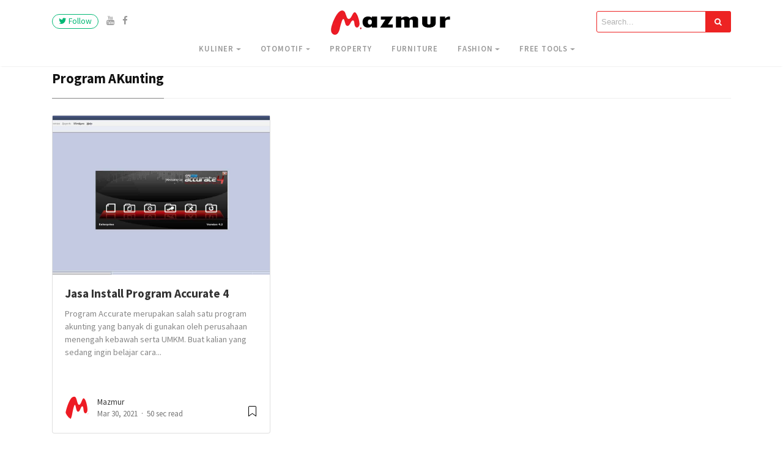

--- FILE ---
content_type: text/css
request_url: https://mazmur.id/wp-content/themes/mediumish/style.css?ver=6.9
body_size: 6548
content:
/*
Theme Name: Mediumish
Theme URI: https://www.wowthemes.net/themes/mediumish-wordpress/
Author: WowThemesNet
Author URI: https://wowthemes.net/
Description: Looking for a WordPress theme that looks similar to the shape, layout and typography of Medium? Look no further! Mediumish is the perfect choice! A modern, responsive, clean coded WordPress theme, easily built with the live Customizer and Gutenberg ready!
Version: 1.0.47
License: GNU General Public License v3 or later
License URI: http://www.gnu.org/licenses/gpl-3.0.html
Tags: blog, one-column, two-columns, three-columns, grid-layout, flexible-header, custom-header, custom-menu, custom-colors, featured-images, full-width-template, theme-options, translation-ready, blog, entertainment, news, food-and-drink, photography, education
Text Domain: mediumish
*/
body {
	overflow-x:hidden;
	font-family:-apple-system,system-ui,BlinkMacSystemFont,"Segoe UI",Roboto,"Helvetica Neue",Arial,sans-serif;
}
.h1,.h2,.h3,.h4,.h5,.h6,h1,h2,h3,h4,h5,h6,table {
	font-family:-apple-system,system-ui,BlinkMacSystemFont,"Segoe UI",Roboto,"Helvetica Neue",Arial,sans-serif;
	font-weight:700;
}
img {
	max-width:100%;
	height:auto;
}
iframe {
    max-width:100%;
}
.mainheading {
	padding:1rem 0rem;
}
.margb-2 {
	margin-bottom:2rem;
}
.homecover {
	background-size:cover;
	padding:0;
	color:#fff;
	margin-bottom:2rem;
	margin-top:-1.5rem;
	background-image:url(assets/img/default.jpg);
}
.homecover h1 span,.homecover .lead span {
	background:rgba(0,0,0,0.6);
	padding:3px 20px 3px 20px;
	display:inline-block;
}
a {
	color:#00ab6b;
}
.mediumnavigation {
	background:rgba(255,255,255,.97);
	box-shadow:0 2px 2px -2px rgba(0,0,0,.15);
	padding:10px;
	transition:top 0.2s ease-in-out;
	color:rgba(0,0,0,.5);
}
.admin-bar .mediumnavigation {
	margin-top:32px;
}
.alignright {
	float:right;
	margin:0 0 1em 1em
}
.alignleft {
	float:left;
	margin:0 1em 1em 0
}
.aligncenter {
	display:block;
	margin-left:auto;
	margin-right:auto
}
figcaption {
	font-style:italic;
	font-size:16px;
	background:#fbfbfb;
	padding:10px;
	line-height:1.2;
	font-weight: 400;
}
figure {
	max-width: 100%;
}
.bypostauthor {
}
.wp-caption {
}
.wp-caption-text {
}

.gallery {
	margin-bottom:1.5em;
}
.gallery-item {
	display:inline-block;
	text-align:center;
	vertical-align:top;
	width:100%;
}
.gallery-columns-2 .gallery-item {
	max-width:50%;
}
.gallery-columns-3 .gallery-item {
	max-width:33.33%;
}
.gallery-columns-4 .gallery-item {
	max-width:25%;
}
.gallery-columns-5 .gallery-item {
	max-width:20%;
}
.gallery-columns-6 .gallery-item {
	max-width:16.66%;
}
.gallery-columns-7 .gallery-item {
	max-width:14.28%;
}
.gallery-columns-8 .gallery-item {
	max-width:12.5%;
}
.gallery-columns-9 .gallery-item {
	max-width:11.11%;
}
.gallery-caption {
	display:block;
}
section {
	margin-bottom:10px;
}
.section-title h2 {
	border-bottom:1px solid #eee;
	margin-bottom:25px;
	font-weight:700;
	font-size:1.4rem;
	margin-bottom:27px;
}
.section-title span {
	border-bottom:1px solid rgba(0,0,0,.44);
	display:inline-block;
	padding-bottom:20px;
	margin-bottom:-1px;
	text-transform:capitalize;
}
.section-title span span {
	padding-bottom:0;
	border-bottom:0;
}
.navbar-light .navbar-nav .nav-link:focus,.navbar-light .navbar-nav .nav-link:hover,.mediumnavigation .navbar-brand:hover,.mediumnavigation .navbar-brand:focus,.mediumnavigation a:hover,.navbar-light .navbar-nav .active>.nav-link,.navbar-light .navbar-nav .nav-link.active,.navbar-light .navbar-nav .nav-link.open,.navbar-light .navbar-nav .open>.nav-link {
	color:inherit;
	opacity:0.8;
}
@media (min-width:576px) {
	.card-columns.listfeaturedtag {
		-webkit-column-count:2;
		-moz-column-count:2;
		column-count:2;
	}
}
@media (min-width:992px) {
	.navbar-toggleable-sm .navbar-nav .nav-link {
		padding-right:1rem;
		padding-left:1rem;
		text-transform:uppercase;		
		font-size: 0.80rem;
		font-weight: 600;
		letter-spacing: 0.8px;
	}
}
@media (min-width:768px) {
	.dropdown-item {
		background:rgba(255,255,255,.97);
		border-left:1px solid rgba(97,95,95,0.09);
		border-right:1px solid rgba(97,95,95,0.09);
		border-bottom:1px solid rgba(97,95,95,0.09);
		font-size:0.83rem;
		font-weight:500;
	}
}
.card-columns .card {
	margin-bottom:20px;
}
.skipfirst .grid-item:first-child {
	display:none;
}
.featured-posts .widget {
	margin-bottom:30px;
}
.featured-posts .widget.widget_mediumishcatwidget {
	margin-bottom:10px;
}
.listfeaturedtag .wrapthumbnail {
	height:258px;
	flex:0 0 auto;
}
.listfeaturedtag .card {
	border:1px solid rgba(0,0,0,.1);
	border-radius:2px;
	height:260px;
	padding-left:0;
	margin-bottom:20px;
}
.listfeaturedtag .thumbnail {
	background-size:cover;
	height:100%;
	display:block;
	background-position:38% 22% !important;
	background-origin:border-box!important;
	border-top-left-radius:2px;
}
.listfeaturedtag .nothumbimage {
	margin:0 15px;
	padding:0 30px 30px 30px;
}
.listfeaturedtag .nothumbimage .wrapfooter {
	width:90%;
}
.listfeaturedtag .card-block {
	padding-left:0;
}
.listfeaturedtag .nothumbimage .card-block {
}
.listfeaturedtag h2.card-title,.listrecent h2.card-title {
	font-size:1.21rem;
	line-height:1.1;
}
.listfeaturedtag h2.card-title a,.listrecent h2.card-title a {
	color:rgba(0,0,0,.8);
}
.listfeaturedtag h2.card-title a:hover,.listrecent h2.card-title a:hover {
	color:rgba(0,0,0,.6);
	text-decoration:none;
}
.listfeaturedtag span.card-text,.listrecent span.card-text {
	color:#888;
	font-size:0.9rem;
	line-height:1.5;
	font-weight:400;
}
.listfeaturedtag .wrapfooter {
	position:absolute;
	bottom:20px;
	font-size:12px;
	display:block;
	width:85%;
}
.row.listrecent {
	margin-bottom:5px;
}
.masonrygrid.row.listrecent {
	margin-right:-10px;
	margin-left:-10px;
}
.listrecent .wrapfooter {
	font-size:13px;
	margin-top:30px;
}
.card.post.highlighted .thumbimage {
	background-position:50% 50%;
	background-size:cover;
	height:260px;
}
.card.post.authorpost .thumbimage {
	background-position:50% 50%;
	background-size:cover;
	height:180px;
}
.card.post.height262 .thumbimage {
	background-position:50% 50%;
	background-size:cover;
	height:100px;
}
.card.post {
	margin-bottom:20px;
}
.font400 {
	font-weight:400;
}
.padlr10 {padding-left:10px; padding-right:10px;}
.padr10 {padding-right:10px;}
.margneg10 {margin-left:-10px; margin-right:-10px;}
@media (min-width:1200px) {
	.highlighted {
		height:544px;
	}
	.recent-posts .highlighted,.listrelated .highlighted {
		height:520px;
	}
	.height262 {
		height:262px;
	}
	.highlighted .metafooter,.height262 .metafooter {
		position:absolute;
		width:90%;
		bottom:20px;
		height:70px;
	}
}
.author-thumb, .meta-footer-thumb img {
	width:40px;
	height:40px;
	float:left;
	margin-right:13px;
	border-radius:100%;
}
.thumb img {
	width:100%;
	max-width:100%;
	height:auto;
}
.post-top-meta {
	margin-bottom:2rem;
}
h2.comments-title,h3.comment-reply-title {
	font-size:16px;
	color:rgba(0,0,0,.68);
}
h3.comment-reply-title {
	margin-bottom:15px;
}
#comments .comment-content {
	font-family:Merriweather;
	color:rgba(0,0,0,.84);
}
p.comment-notes {
	display:none;
}
.comment-respond {
	margin-top:2rem;
}
.comment-form label {
	display:inline-block;
}
.comment-form input[type="checkbox"] {
    width: auto;
    margin-right: 4px;
}
#comments {
	margin:3.5rem 0 0 0;
}
#comments .comment-metadata {
	font-size:14px;
	margin-bottom:15px;
}
#comments .comment-metadata a {
	color:rgba(0,0,0,.54);
}
#comments .fn {
	font-size:15px;
	line-height:1.4;
	padding-left:10px;
	font-weight:600;
}
#comments .vcard img {
	border-radius:50%;
}
ol.comment-list {
	list-style:none;
	padding-left:0;
}
ol.children {
	list-style:none;
	padding-left:15px;
}
.comment-list li.comment,.comment-form textarea,.comment-form input {
	background:#fff;
	box-shadow:0 1px 4px rgba(0,0,0,.04);
	border:1px solid rgba(0,0,0,.09);
	border-radius:3px;
	padding:20px;
	position:relative;
}
.comment-form input.submit {
	background-color:#1C9963;
	border-color:#1C9963;
	color:rgba(255,255,255,1);
	border-radius:3px;
	font-size:0.90rem;
	margin-left:0;
	font-weight:600;
	text-transform:none;
	width:auto;
	cursor:pointer;
	box-shadow:none;
	padding:7px 13px;
}
.comment-form textarea,.comment-form input {
	padding:10px 10px;
	max-height:180px;
	width:100%;
	font-size:14px;
}
#comments .reply {
	position:absolute;
	top:20px;
	right:20px;
	font-size:17px;
	padding:2px 8px;
}
#comments .reply a {
	color:rgba(0,0,0,0.5);
}
.comment-list li.comment.depth-1 {
	margin-top:20px;
	margin-bottom:20px;
}
.post-top-meta .author-thumb {
	width:72px;
	height:72px;
}
.post-top-meta span {
	font-size:0.9rem;
	color:rgba(0,0,0,.44);
	display:inline-block;
}
.post-top-meta .author-description {
	margin-bottom:5px;
	margin-top:5px;
	font-size:0.95rem;
}
.author-meta {
	flex:1 1 auto;
	white-space:nowrap!important;
	text-overflow:ellipsis!important;
	overflow:hidden!important;
}
span.post-name,span.post-date,span.author-meta {
	display:inline-block;
}
span.post-date,span.post-read,span.readingtime {
	color:rgba(0,0,0,.54);
}
span.post-name {
	text-transform:capitalize;
}
span.post-read-more {
	align-items:center;
	display:inline-block;
	float:right;
	margin-top:12px;
}
.card.post.authorpost span.post-read-more {
    margin-top:0;
}
span.post-read-more a {
	color:rgba(0,0,0,.44);
}
span.post-name a,span.post-read-more a:hover {
	color:rgba(0,0,0,.8);
}
.dot:after {
	content:"\00B7";
	margin-left:3px;
	margin-right:3px;
}
.mediumnavigation .form-control {
	font-size:0.8rem;
	border-radius:30px;
	overflow:hidden;
	border:1px solid rgba(0,0,0,0.04);
}
.mediumnavigation .form-inline {
	margin-left:15px;
}
.mediumnavigation .form-inline .btn {
	margin-left:-50px;
	border:0;
	border-radius:30px;
	cursor:pointer;
}
.mediumnavigation .form-inline .btn:hover,.mediumnavigation .form-inline .btn:active {
	background:transparent;
	color:green;
}
.navbar {
	padding:.2rem 1rem;
}
.mediumnavigation .navbar-brand {
	font-weight:700;
	font-family:Merriweather;
	font-size:1.6rem;
	margin-right:0;
}
nav-border {
	border-top:1px solid #eee;
	margin-top:10px;
}
.dropdown:hover .dropdown-menu {
	display:block;
}
.mediumnavigation .dropdown-menu {
	border:0;
	margin:0;
	border-radius:0;
	line-height:30px;
	padding-top:13px;
	background:transparent;
}
.dropdown-item.active,.dropdown-item:active,.dropdown-item:focus,a.dropdown-item:hover {
	background-color:#333;
	color:#fff;
}
.mediumnavigation .nav-item,.dropdown-menu {
	font-size:0.84rem;
	text-transform:uppercase;
}
.mediumnavigation a:hover {
	text-decoration:none;
}
.mediumnavigation .navbar-brand img {
	max-height:30px;
	margin-right:5px;
}
.nav-up .blog-logo, .nav-up .navbar-brand {
    opacity:0;
    transition: all 0.2s;
}
.site-content {
	min-height:60vh;
	padding-top:43px;
	margin-top:73px;
    transition:all 0.4s;
}
.carousel-excerpt {
	background:rgba(51,51,51,0.38);
	padding:7% 5%;
	font-size:30px;
    max-width:100%;
}
.carousel-excerpt .fontlight {
	font-weight:400;
	font-size:18px;
	text-transform:none;
	margin-top:30px;
	display:block;
	line-height:1.6;
	opacity:0.8;
}
.carousel-item {
	max-height:65vh;
}
.carousel-item img {
    width: 100vw;
}
.carousel-caption {
	top:0;
}
#main-slider,.forauthor {
	margin-top:-43px;
}
.mainheading h1.posttitle,h1.entry-title {
	font-weight:700;
	margin-bottom:1rem;
}
.search-form .screen-reader-text {
	display:none;
}
.search-form .search-field {
	border-color: rgba(234,234,234,0.35);
	padding:7px;
	font-size:13px;
	border-top-left-radius:3px;
	border-bottom-left-radius:3px;
	background:transparent;
	width:180px;    
    border-width:1px;
    border-style:solid;
}
.search-form .search-submit {
	background-color:#1c9963;
	border-color:#1c9963;
	color:#fff;
	font-size:13px;
	padding:8px 15px;
	border-top-right-radius:3px;
	border-bottom-right-radius:3px;
	margin-left:-5px;
    border:0;
}
.nav-up .searcharea form.search-form {
	opacity:0;
	transition:all 0.9s;
}
i.social {
	display:inline-block;
	text-align:center;
	margin:0 0 0 10px;
	font-size:15px;
}
.jumbotron.fortags {
	border-radius:0;
	background-image:url(assets/img/default.jpg);
	background-size:cover;
}
.jumbotron.fortags a {
	padding:0 10px;
	background:rgba(34,34,34,0.78);
	border-radius:30px;
	color:#fff;
	font-weight:400;
	text-transform:lowercase;
	font-size:0.9rem !important;
	margin-top:3px;
	margin-bottom:3px;
	display:inline-block;
}
@media (min-width:768px) {
	.jumbotron.fortags {
			margin-bottom:-30px;
			padding:0;
			height:400px;
	}
	.jumbotron.fortags .col-md-4 {
			background:rgba(0,0,0,0.75);
			color:#fff;
			height:400px;
			margin-left:0;
			padding-left:0;
			padding-top:15%;
	}
	.jumbotron.fortags .col-md-4 h2 {
			font-weight:300;
	}
	.jumbotron.fortags .row {
			margin:0;
	}
}
.footer {
	border-top:1px solid rgba(0,0,0,.05)!important;
	padding-top:15px;
	padding-bottom:12px;
	font-size:0.8rem;
	color:rgba(0,0,0,.44);
	margin-top:30px;
}
.back-to-top {
	margin:0;
	position:fixed;
	bottom:80px;
	right:40px;
	width:40px;
	height:40px;
	line-height:40px;
	text-align:center;
	border-radius:50%;
	border:1px solid rgba(0,0,0,.18);
	z-index:100;
	display:none;
	text-decoration:none;
}
.back-to-top i {
	font-size:20px;
	color:rgba(0,0,0,.3);
}
.link-dark {
	color:rgba(0,0,0,.8);
}
.article-post {
	font-family:Merriweather;
	font-size:1.2rem;
	line-height:1.8;
	color:rgba(0,0,0,.8);
}
.article-post p, blockquote, .article-post figure, .wp-block-gallery {
	margin-bottom:2rem;
}

blockquote {
	font-style:italic;
	color:rgba(0,0,0,.5);
    border-left:4px;
}

blockquote:not(.wp-block-quote) {
	border-left: 4px solid #000;
    margin: 20px 0;
	padding-left: 1em;
	margin-left: 20px;
}

.featured-image {
	display:block;
	margin:0px auto;
	margin-bottom:2rem;
}
.sidebarapplause {
    margin-top: -20px;    
}

.share {
	text-align:center;
	margin-top:20px;
}
.share p {
	margin-bottom:10px;
	font-size:0.95rem;
}
.share {
	display:none;
}
.share ul li {
	display:block;
	margin-bottom:5px;
}
.share ul {
	padding-left:0;
	margin-left:0;
}
.svgIcon {
	vertical-align:middle;
}
.share,.share a {
	color:#999;
	fill:#999;
}
.shareitnow li a {
    width: 30px;
    height: 30px;
    border:1px solid #d2d2d2;
    line-height: 30px;
    text-align: center;
    display: inline-block;
    border-radius: 50%;
    color: #a9a9a9;
    font-size:13px;
}
.share-horizontal {
    border-top: 1px solid #eee;
    border-bottom: 1px solid #eee;
    padding-top: 10px;
    margin-bottom:1.5rem;
}
.share-horizontal ul {list-style:none;    margin-bottom: 0.56rem;}
.share-horizontal ul li {display:inline-block; vertical-align: middle; margin-right:7px;}
.share-horizontal p { vertical-align: middle;   float: left;   margin-right: 20px;   margin-bottom: 0;}
.graybg {
	background-color:#fafafa;
	padding:40px 0 46px;
	position:relative;
}
.listrelated .card {
	box-shadow:0 1px 7px rgba(0,0,0,.05);
	border:0;
}
.card {
	border-radius:4px;
}
.card .img-thumb {
	border-top-right-radius:4px;
	border-top-left-radius:4px;
}
ul.post-categories {
	list-style:none;
	padding-left:0;
	margin:2rem 0 2rem 0;	
}
ul.post-categories li {
	display:inline-block;
	font-size:0.9rem;
}
ul.post-categories li a {
	background:rgba(0,0,0,.05);
	color:rgba(0,0,0,.6);
	border-radius:3px;
	padding:5px 10px;
	display:inline-block;
	margin-right: 4px;
}
ul.post-categories li a:hover {
	background:rgba(0,0,0,.07);
	text-decoration:none;
}
.post-top-meta .avatar {
	border-radius:50%;
}
.margtop3rem {
	margin-top:3rem;
}
.margbotneg100 {
	margin-bottom:-100px;
}
.pl-0 {
	padding-left:0;
}
.pr-0 {
	padding-right:0;
}
.prevnextlinks {
	border-top:1px solid #eee;
	border-bottom:1px solid #eee;
	margin-left:0;
	margin-right:0;
}
.prevnextlinks a {
	font-weight:600;
}
.prevnextlinks .rightborder {
	border-right:1px solid #eee;
}
.prevnextlinks .thepostlink {
	padding:20px 0;
	font-size:17px;
}
.sep {
	height:1px;
	width:20px;
	background:#999;
	margin:0px auto;
	margin-bottom:1.2rem;
}
.btn.follow {
	border-color:#02B875;
	color:#1C9963;
	padding:3px 10px;
	text-align:center;
	border-radius:999em;
	font-size:0.85rem;
	display:inline-block;
}
.btn.subscribe {
	background-color:#1C9963;
	border-color:#1C9963;
	color:rgba(255,255,255,1);
	fill:rgba(255,255,255,1);
	border-radius:30px;
	font-size:0.85rem;
	margin-left:10px;
	font-weight:600;
	text-transform:uppercase;
}
.btn-simple {
	background-color:#1C9963;
	border-color:#1C9963;
	color:rgba(255,255,255,1);
	fill:rgba(255,255,255,1);
	border-radius:30px;
	font-size:0.9rem;
	font-weight:600;
	text-transform:uppercase;
	margin-top:2rem;
	padding:10px 20px;
}
.post-top-meta .btn.follow {
	margin-left:5px;
	margin-top:-4px;
}
.alertbar {
	box-shadow:0 -3px 10px 0 rgba(0,0,0,.0785);
	position:fixed;
	bottom:0;
	left:0;
	background-color:#fff;
	width:100%;
	padding:14px 0;
	z-index:1;
	display:none;
}
.alertbar form {
	display:inline-block;
}
.alertbar .mc4wp-form-fields p {
	display:inline-block;
	margin-bottom:0;
}
.alertbar input[type="email"], .sendy-form-fields input {
	font-size:0.85rem;
	padding:3px 5px 3px 10px;
	border-top-left-radius:3px;
	border-bottom-left-radius:3px;
	border:1px solid #ddd;
	border-right:0;
	margin-right:-10px;
	height:34px;
	letter-spacing:0.5px;
	margin-left:5px;
}
.sendy-input-name, .sendy-input-email, .sendy-input-submit { display:inline-block; }
.sendy-error {color:red;}
.sendy-message {border: 2px solid #4ac14a;  padding: 0 10px; display:inline-block;}
.alertbar input[type="submit"] {
	background-color:#1C9963;
	border:1px solid #1C9963;
	color:rgba(255,255,255,1);
	fill:rgba(255,255,255,1);
	font-size:0.85rem;
	border-radius:0;
	padding:4px 10px;
	border-top-right-radius:3px;
	border-bottom-right-radius:3px;
	font-weight:600;
	height:34px;
	letter-spacing:0.5px;
}
.post.author .avatar {
	border-radius:50%;
	width:100px;
	margin-top:-70px;
	margin-bottom:20px;
	border:10px solid #fff;
}
.profile-icons a {
	color:inherit;
}
.homecover .authorpage {
	max-width:100%;
	margin:0px auto;
	background:rgba(35,29,29,0.5);
	padding:3rem 2rem;
	color:#fff;
}
.homecover .authorpage a,.homecover .authorpage .bull {
	color:rgba(255,255,255,0.46);
}
table {
	border-collapse:collapse;
	width:100%;
	font-size:13px;
	margin-bottom:2rem;
}
table td,table th {
	border:1px solid #ddd;
	padding:8px;
}
table tr:nth-child(even) {
	background-color:#f2f2f2;
}
table tr:hover {
	background-color:#ddd;
}
table th {
	padding-top:12px;
	padding-bottom:12px;
	text-align:left;
	background-color:#1c9963;
	color:white;
}
table th a {
	color:#fff;
	border-bottom:1px dotted rgba(255,255,255,0.3);
}
table th a:hover {
	text-decoration:none;
	color:#fff;
	border-bottom:1px solid #fff;
}
dd {
	margin:0;
}
dd::after {
	content:'\A';
	white-space:pre-line;
}
dd:last-of-type::after {
	content:'';
}
dd,dt {
	display:inline;
}
dd,dt,.address {
	vertical-align:middle;
}
dt {
	font-weight:bolder;
}
dt::after {
	content:':';
}
.address {
	display:inline-block;
	white-space:pre;
}
article h1,article h2,article h3,article h4,article h5,article h6 {
	margin-bottom:1.5rem;
}
.search-field::-webkit-input-placeholder {
	color:rgba(0,0,0,.4);
}
.search-field:-moz-placeholder {
	color:rgba(0,0,0,.4);
}
.search-field::-moz-placeholder {
	color:rgba(0,0,0,.4);
}
.search-field:-ms-input-placeholder {
	color:rgba(0,0,0,.4);
}
.search-field::-ms-input-placeholder {
	color:rgba(0,0,0,.4);
}
.form-control {
	font-size:14px;
}
.wfs_post_submit .btn.btn-info {
	background:#02b875;
	border:0;
	border-radius:3px;
	color:#fff;
	-webkit-appearance:none;
}
.wfs_post_submit {
	text-align:left;
}
.authorpage h1 {
	font-weight:700;
	font-size:30px;
	text-transform:capitalize;
	color:#fff;
}
.post-top-meta.authorpage .author-thumb {
	float:none;
	margin-right:0;
}
.forauthor .author-thumb {
	border:5px solid #fff;
	width:90px;
	height:90px;
}
.authorpage .author-description {
	font-size:1rem;
	color:rgba(0,0,0,.6);
}
.post-top-meta.authorpage .btn.follow {
	padding:7px 20px;
	margin-top:10px;
	margin-left:0;
	font-size:0.9rem;
}
.graybg.authorpage {
	border-top:1px solid #f0f0f0;
}
.authorpostbox {
	width:760px;
	margin:0px auto;
	margin-bottom:1.5rem;
	max-width:100%;
}
.card.authorpost {
	box-shadow:0 1px 4px rgba(0,0,0,.04);
	border:1px solid rgba(0,0,0,.09);
	margin-bottom:20px;
}
.card.authorpost span.card-text {
	font-size:20px;
}
.card.authorpost .muted {
	color:#999;
}
.listrecent .authorpost h2.card-title {
	font-size:1.45rem;
}
.vcard {
	text-transform:capitalize;
}
.authorpostbox .img-thumb {
	width:100%;
}
.sociallinks {
	margin:1rem 0;
}
.sociallinks a {
	background:#666;
	color:#fff;
	width:22px;
	height:22px;
	display:inline-block;
	text-align:center;
	line-height:22px;
	border-radius:50%;
	font-size:12px;
}
.margtop2 {
	margin-top:2rem;
}
.grid-item {
	padding-left:10px;
	padding-right:10px;
    float: left;
}
.wpcf7-form input,.wpcf7-form textarea,.wpcf7-form select {
	border:1px solid #eee;
	padding:10px;
}
input[type=submit] {
	background-color:#1C9963;
	border:1px solid #1C9963;
	display:inline-block;
	padding:5px 20px;
	border-radius:3px;
	color:#fff;
	cursor:pointer;
}
.bottompagination span.navigation, .bottompagination .pagination {
	display:block;
	font-size:0.93rem;
	padding:15px 0;
	text-align:center;
	margin-bottom:0;
	margin-top:20px;
	color:#292929;
	border-top:1px solid #ddd;
    border-radius:0;
}
.bottompagination span.navigation a {
	color:#999;
}
.bottompagination span.navigation li, .bottompagination .pagination .page-numbers {
	display:inline-block;
	list-style:none;
	margin:0 2px;
	padding:0 20px;
	border-radius:2px;
	font-size:14px;
	position:relative;
    color:#999;
}
.bottompagination span.navigation li a.active,  .bottompagination .pagination .page-numbers.current {
	color:#111;
	font-weight:700;
}
.bottompagination span.navigation li a.active:after, .bottompagination .pagination .page-numbers.current:after {
	content:"";
	background-color:#111;
	height:1px;
	position:absolute;
	top:-17px;
	left:0;
	right:0;
}
li.disabled {
    cursor: not-allowed;
}
li.disabled a {
    pointer-events: none;
}
.pointerup {
	margin-bottom:-36px;
	margin-left:49%;
	font-size:30px;
}
.pointerup i.fa {
	color:#eaeaea;
}
.bottompagination span.navigation i {
	display:inline-block;
}
.morefromcategory {
	font-weight:400;
	font-size:15px;
	text-decoration:none;
	margin-top:10px;
	color:#999;
}
.morefromcategory:hover {
	text-decoration:none;
}
.woocommerce .col2-set .col-1, .woocommerce-page .col2-set .col-1, .woocommerce .col2-set .col-2, .woocommerce-page .col2-set .col-2 {
    max-width: 100%;
    padding-left: 0;
    padding-right: 0;
}
.woocommerce table.shop_table th {    
    background-color: transparent;    
    color: #666; 
}
.woocommerce form .form-row input.input-text, .woocommerce form .form-row textarea, .woocommerce .woocommerce-ordering select, .woocommerce .search-field {
    border: 1px solid #e2e2e2;
    padding: 8px 10px;
    border-radius:0;
}
.woocommerce .search-field {margin-bottom:10px;}
.woocommerce form .select2-container {border-radius:0;}
.woocommerce h3#order_review_heading { margin-top:1.5rem;}
.woocommerce div.product .product_title {font-size:2rem;}
.woocommerce .related.products h2, .woocommerce .woocommerce-tabs h2 {font-size:1.5rem;}
.woocommerce #comments {    margin: 0;}
#sidebarwoocommerce ul.product-categories, #sidebarposts ul {    padding-left: 5px;list-style:none;}
#sidebarposts ul li {margin-bottom:10px;}
#sidebarposts .search-form .search-field { width: 80%;}
#sidebarposts .search-form .search-submit {width:20%;}
#sidebarposts ul a {color:#999999;}
#sidebarwoocommerce aside, #sidebarposts aside {  margin-bottom: 30px;     padding: 20px;
    border: 1px solid #eee;}
#sidebarwoocommerce h4.widget-title, #sidebarposts h4.widget-title {
    font-size: 14px;
    margin: -20px;
    padding: 15px 20px;
    background: #ffffff;
    border-bottom: 1px solid #eee;
    margin-bottom: 15px;
    text-transform: uppercase;
}
#sidebarwoocommerce .star-rating {   font-size: 10px;  }
.archive.woocommerce  .page-title {display:none;}
#sidebarwoocommerce span.reviewer {color:#999;}

/*-- gt begin --*/
.article-post .wp-block-quote p, .article-post .wp-block-pullquote p  {
    margin:0 0 1rem 0;
    
}
.wp-block-quote {
    border-left-style: solid;
    border-left-width: 4px;
    padding-left: 1em;
}
.wp-block-quote cite {
    display: block;
    font-size: 14px;
    font-style:normal;
}
.wp-block-pullquote {
    border-top-style: solid;
    border-top-width: 4px;
    border-bottom-style: solid;
    border-bottom-width: 4px;
    padding:3.5rem 0;
}
.wp-block-quote.is-large, .wp-block-quote.is-style-large, .article-post blockquote, pre, .article-post ul:last-of-type {
    margin-bottom:2rem;
}
hr { 
    margin-top: 2rem;
    margin-bottom: 2rem;
}
.alignfull {
    margin-left: calc(50% - 50vw);
    margin-right: calc(50% - 50vw);
    width: auto;
    max-width: 1000%;
}

.alignwide {
    margin-left: calc(31% - 31vw);
    margin-right: calc(31% - 31vw);
    width: auto;
    max-width: 1000%;
}
.alignwide img,	.alignfull img {
    display: block;
    margin: 0 auto;
	}
.wp-block-table td, .wp-block-table th {
    border:1px solid #e4e4e4;
}
.wp-block-embed.is-type-video iframe, .wp-block-embed-vimeo iframe, .wp-block-video video { 
    position: absolute;
    top: 0;
    right: 0;
    bottom: 0;
    left: 0;
    width: 100%;
    height: 100%;
	
}
.wp-block-embed.is-type-video, .wp-block-embed-vimeo, .wp-block-video {
    position:relative;
}
.wp-block-embed.is-type-video:before, .wp-block-embed-video:before, .wp-block-video:before {
    padding-top: 56.25%;
    content: "";
    display: block;
    background:#fff;
}
.wp-block-video:before {
    padding-top: 69.25%;
}
/*-- gt end --*/

@media print {
    .hellobar, .share, .cp-modal-popup-container, .addtoany_content, .prevnextlinks, .listrelated, .navbar-light .navbar-toggler, .navbar-toggleable-sm .navbar-nav, .customarea, footer.footer, mainheading, .noprint, .tweetdis_box  {display:none !Important;}
    .mediumnavigation {height:70px; position:relative;}
    .mediumnavigation {top:0!important;}
    .site-content {padding:0; margin-top:20px !Important;}
    .nav-up .blog-logo {opacity: 1 !Important;}
    img {display:none !Important;}
    .blog-logo img {display:block !Important;}
    img {max-width:600px;}
    @page { margin: 1cm; }
}
@media (min-width:1024px) {
	.share {
		position:fixed;
		display:block;
	}
	.share ul li {
		display:block;
	}
}
@media (max-width:999px) {
    .share {  display: block; }
	.listfeaturedtag .wrapthumbnail,.listfeaturedtag .col-md-7 {
		width:100%;
		max-width:100%;
		-webkit-box-flex:0;
		-webkit-flex:100%;
		-ms-flex:100%;
		flex:100%;
	}
	.listfeaturedtag .wrapthumbnail {
		height:250px;
	}
	.listfeaturedtag .card {
		height:auto;
	}
	.listfeaturedtag .wrapfooter {
		position:relative;
		margin-top:30px;
	}
	.listfeaturedtag .card-block {
		padding:20px;
	}
}
@media (max-width:991px) {
	.search-form .search-field {
		width:130px;
	}
	span.post-read-more {
		display:none;
	}
	.card.post .meta-footer-thumb {
		float:left;
	}
	.card.post .author-meta {
		float:left;
	}

	.listfeaturedtag .nothumbimage {
		padding:0;
	}
    header .container {width:100%;}
}
@media (max-width:767px) {
    .navbar {padding:0;}
    .bottompagination span.navigation li, .bottompagination .pagination .page-numbers {
        padding: 0 10px;
    }
	.carousel-excerpt .title {
		font-size:15px !important;
	}
	button.navbar-toggler {
		background-color:#fff;
	}
	
	.post-top-meta .avatar {
		margin-bottom:15px;
	}
	.share ul li {
		display:inline-block;
	}
    .shareitnow li a {margin: 0 5px;}
    .share-horizontal {
        display:block;       
        
    }
	.featured-posts .card.post.highlighted {
		margin-bottom:20px;
	}
	.searcharea,.customarea {
		display:none;
		text-align:center !Important;
		margin:5px 0;
	}
	.logoarea {
		text-align:left !Important;
	}
	.btn-simple {
		margin-top:1rem;
		padding:5px 10px;
	}
	.navbar-collapse {
		padding-top:20px;
	}
	.navbar-collapse .nav-link {
		font-weight:600;
		font-size:14px;
		padding:10px 20px;
		border-left:1px solid rgba(97,95,95,0.09);
		border-right:1px solid rgba(97,95,95,0.09);
		border-bottom:1px solid rgba(97,95,95,0.09);
	}
	.mediumnavigation .dropdown-menu {
		border:0;
		box-shadow:none;
		display:block;
		padding:0;
	}
	.navbar-light .navbar-nav .nav-link:hover,.navbar-light .navbar-nav .active>.nav-link,.navbar-light .navbar-nav .nav-link.active {
		background-color:#333;
	}
	.dropdown-item {
		border-left:1px solid rgba(97,95,95,0.09);
		border-right:1px solid rgba(97,95,95,0.09);
		border-bottom:1px solid rgba(97,95,95,0.09);
	}
	.mediumnavigation {
		position:relative;
		min-height:auto;
	}
	.site-content {
		margin-top:0px !Important;
		padding-top:15px;
	}
	#main-slider,.forauthor {
		margin-top:-15px;
	}
	.prevnextlinks .rightborder {
		border:0;
	}
	.prevnextlinks .text-right {
		text-align:center !important;
	}
	.prevnextlinks {
		text-align:center;
	}
	.prevnextlinks .thepostlink {
		padding:10px 0;
	}
	.mainheading h1.posttitle,h1.entry-title {
		font-size:2rem;
	}
	.carousel-excerpt {
		font-size:15px;
		padding:10% 10%;
        font-size: 17px;
        letter-spacing: 1px;
        max-width:100%;
	}
	.navbar-toggler-right {
		position:absolute;
		top:-45px;
		right:0;
	}
	.mediumnavigation .navbar-brand {
		font-size:24px;
	}
	.navbar-toggler {
		font-size:1.15rem;
	}
	.alertbar {
		box-shadow:none;
		position:relative;
	}
	footer.footer .pull-left,footer.footer .pull-right {
		text-align:center;
		float:none;
	}
	.alertbar form {
		margin-top:15px;
	}
	.article-post {
		font-size:1rem !Important;
	}
	.admin-bar .mediumnavigation {
		margin-top:0;
	}
	html {
		margin-top:0px !important;
	}
}
@media (min-width:400px) and (max-width:1024px) {
	.container {
		width:95%;
		max-width: 100%;
	}
}
@media screen and (max-width: 600px) {    
    #wpadminbar {
        position: absolute;
        top: -46px;
    }
}

@media  screen and (min-width: 1920px) {
	.container {
		width: 1370px;
	}
	.carousel-item {
		max-height: 60vh;
	}
	.listfeaturedtag span.card-text, .listrecent span.card-text {
		font-size: 1rem;
	}
	.search-form .search-field {
		width:220px;
	}
	.jumbotron.fortags .col-md-4 {
		padding-top:12%;
	}
	.listfeaturedtag h2.card-title,.listrecent h2.card-title {
		font-size:1.28rem;
	}
	.navbar-toggleable-sm .navbar-nav .nav-link {
		font-size:0.95rem;
	}
	.card.post.height262 .thumbimage {
		height:170px;
	}
	
}